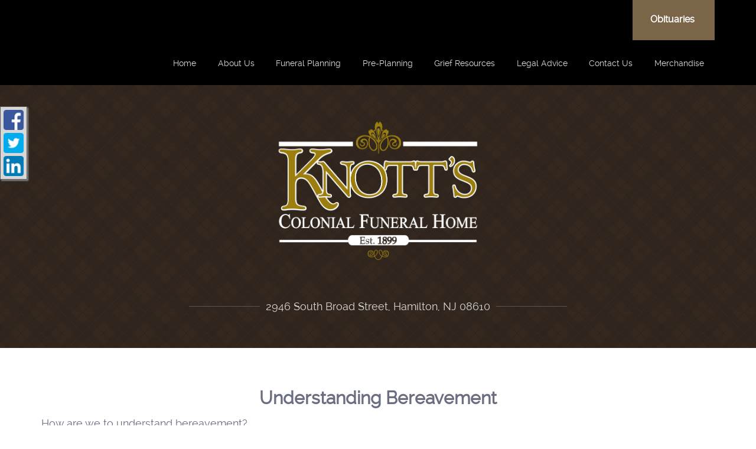

--- FILE ---
content_type: text/html;charset=UTF-8
request_url: https://knottfuneralhome.net/16/Understanding-Bereavement.html
body_size: 10179
content:
<!DOCTYPE html>
<html lang="en-US"><head><!--Google Tag Manager--><script>(function(w,d,s,l,i){w[l]=w[l]||[];w[l].push({'gtm.start':
new Date().getTime(),event:'gtm.js'});var f=d.getElementsByTagName(s)[0],
j=d.createElement(s),dl=l!='dataLayer'?'&l='+l:'';j.async=true;j.src=
'https://www.googletagmanager.com/gtm.js?id='+i+dl;f.parentNode.insertBefore(j,f);
})(window,document,'script','dataLayer','GTM-T9Q86N3');</script><!--End Google Tag Manager--><script src="https://www.googleoptimize.com/optimize.js?id=OPT-KV5J64C"></script><title>Understanding Bereavement | Knott's Colonial Funeral Home serving H...</title><meta http-equiv="Content-Type" content="text/html; charset=UTF-8" /><meta content="width=device-width, initial-scale=1, maximum-scale=1, user-scalable=no" name="viewport" /><meta content="black" name="apple-mobile-web-app-status-bar-style" /><link href="//fonts.googleapis.com/css?family=Raleway" rel="stylesheet" type="text/css" /><link href="//fonts.googleapis.com/css?family=Noto+Serif" rel="stylesheet" type="text/css" /><link href="//fonts.googleapis.com/css?family=Merriweather:400,900,700" rel="stylesheet" type="text/css" /><link href="//fonts.googleapis.com/css?family=Belgrano" rel="stylesheet" type="text/css" /><link rel="stylesheet" href="/files/basictemplate/css/standard-styles.css" /><link rel="stylesheet" type="text/css" href="/skin-files/Responsive-Rural-Traditions/css/normalize.min.css" /><link rel="stylesheet" type="text/css" href="/skin-files/Responsive-Rural-Traditions/css/layout-styles.css" /><link rel="stylesheet" type="text/css" href="/skin-files/Responsive-Rural-Traditions/css/skin.css" /><link rel="stylesheet" type="text/css" href="/skin-files/Responsive-Rural-Traditions/css/responsive.css" /><link id="theme-css-link" rel="stylesheet" href="/skin-files/Responsive-Rural-Traditions/themes/css/black-brown.css" /><link id="theme-scheme-link" rel="stylesheet" href="/blank.css" /><meta name="keywords" content="funeral,cremation,Hamilton, NJ, New Jersey, funeral homes in Hamilton,cremation in Hamilton,funeral pricing,Knott&#39;s Colonial Funeral Home" /><meta name="description" content="Please feel free to browse our pages to learn more about pre-planning a funeral and grief support, as well as the traditional funeral and cremation s" /><script type="text/javascript">var contextPathSuffix = "";

</script><script type="text/javascript" src="/files/yui/yui/yui-min.js">

</script><script type="text/javascript" src="/files/YuiConfig.js">

</script><script type="text/javascript" src="/files/scriptlibrary/js/responsive/respond.min.js">

</script><!--[if lt IE 9]><script type="text/javascript" src="/files/scriptlibrary/js/responsive/html5shiv.js"></script><![endif]--><script type="text/javascript">YUI().use("Core.SocialMediaPanelController", function(Y) { new Y.SocialMediaPanelController(''); });</script><script type="text/javascript" src="/files/admin/js/SiteAnnouncementRenderController.js">

</script><script type="text/javascript" src="/files/site/js/GoogleTagManagerClickHandler.js?v=1">

</script><link rel="canonical" href="https://knottscolonialfuneralhome.com/16/Understanding-Bereavement.html" /><script src="//cdnjs.cloudflarecom/ajax/libs/jquery/3.2.1/jquery.min.js"></script>
 <script>
     $.get("https://mywebsite.matthewsaurora.com/MobileCatalog/10040469?c=7543&p=0", function (response) {
     $("#catalog").html(response);
 });
 </script><script type="text/javascript">var editMode = false, placeholderDataCenter, SetDataCenter = function (dataCenter) {};
YUI().use("Core.PlaceholderDataCenter", function (Y) {    placeholderDataCenter = new Y.Core.PlaceholderDataCenter([{"id":118,"data":[{"pageLink":{"url":"/tribute/all-services/index.html"}}]},{"id":120,"data":[{"pageLink":{"pageId":38}}]},{"id":112,"data":[{"pageLink":{"pageId":8}}]}]);    SetDataCenter(placeholderDataCenter);});</script></head><body class="inside-page"><!--Google Tag Manager (noscript)--><noscript><iframe src="https://www.googletagmanager.com/ns.html?id=GTM-T9Q86N3" height="0" width="0" style="display:none;visibility:hidden"></iframe></noscript><!--End Google Tag Manager (noscript)--><div class="all-popups" id="popup-container"></div>


    
        
        
        <!--[if IE]><meta http-equiv="X-UA-Compatible" content="IE=edge,chrome=1"><![endif]-->
        
        

        
        
        
        

        
        
        
        
        
    
    
        <div class="responsive-rural">
            <div class="content">
                <!--[if lt IE 7]>
                        <p class="chromeframe">You are using an outdated browser. <a href="http://browsehappy.com/">Upgrade your browser today</a> or <a href="http://www.google.com/chromeframe/?redirect=true">install Google Chrome Frame</a> to better experience this site.</p>
                <![endif]-->

                <!-- Logo and Navigation -->
                <div class="outter-wrapper header-block">
                    <div class="wrapper">
                        <header class="clearfix">
                            <div id="google_translate_element"></div>
                            <div class="donate-now"><p><a href="/tribute/all-services/index.html" data-cke-saved-href="/tribute/all-services/index.html">Obituaries</a><br /></p></div>
                            <div class="clear-div"></div>
                            <nav id="nav-wrap">
                                <div id="menu-icon"></div>
                                <div>




    
        



<div class="dropdownNavigation">
    <ul>
        
            <li>
                <a data-cmspageid="14" href="/14/Home.html">
                    <span data-cmspageid="14" class="primary-inner-wrapper">Home</span>
                </a>

                

                
            </li>
        
            <li>
                <a data-cmspageid="8" href="/8/About-Us.html">
                    <span data-cmspageid="8" class="primary-inner-wrapper">About Us</span>
                </a>

                
                    <div class="subMenu">
                        <ul>
                            
                                <li>
                                    <a data-cmspageid="41" href="/41/Our-Heritage.html">
                                        <span data-cmspageid="41" class="sub-inner-wrapper">Our Heritage</span>
                                    </a>
                                </li>
                            
                                <li>
                                    <a data-cmspageid="2" href="/2/Our-Staff.html">
                                        <span data-cmspageid="2" class="sub-inner-wrapper">Our Staff</span>
                                    </a>
                                </li>
                            
                                <li>
                                    <a data-cmspageid="38" href="/38/Map---Directions.html">
                                        <span data-cmspageid="38" class="sub-inner-wrapper">Map &amp; Directions</span>
                                    </a>
                                </li>
                            
                                <li>
                                    <a data-cmspageid="40" href="/40/News---Events.html">
                                        <span data-cmspageid="40" class="sub-inner-wrapper">News &amp; Events</span>
                                    </a>
                                </li>
                            
                                <li>
                                    <a data-cmspageid="37" href="/37/Our-Facilities.html">
                                        <span data-cmspageid="37" class="sub-inner-wrapper">Our Facilities</span>
                                    </a>
                                </li>
                            
                        </ul>
                    </div>
                

                
            </li>
        
            <li>
                <a data-cmspageid="20" href="/20/Funeral-Planning.html">
                    <span data-cmspageid="20" class="primary-inner-wrapper">Funeral Planning</span>
                </a>

                
                    <div class="subMenu">
                        <ul>
                            
                                <li>
                                    <a data-cmspageid="27" href="/27/When-Death-Occurs.html">
                                        <span data-cmspageid="27" class="sub-inner-wrapper">When Death Occurs</span>
                                    </a>
                                </li>
                            
                                <li>
                                    <a data-cmspageid="28" href="/28/Burial-Services.html">
                                        <span data-cmspageid="28" class="sub-inner-wrapper">Burial Services</span>
                                    </a>
                                </li>
                            
                                <li>
                                    <a data-cmspageid="13" href="/13/Cremation-Services.html">
                                        <span data-cmspageid="13" class="sub-inner-wrapper">Cremation Services</span>
                                    </a>
                                </li>
                            
                                <li>
                                    <a data-cmspageid="10" href="/10/Eulogies-and-Obituaries.html">
                                        <span data-cmspageid="10" class="sub-inner-wrapper">Eulogies and Obituaries</span>
                                    </a>
                                </li>
                            
                                <li>
                                    <a data-cmspageid="26" href="/26/Funeral-Etiquette.html">
                                        <span data-cmspageid="26" class="sub-inner-wrapper">Funeral Etiquette</span>
                                    </a>
                                </li>
                            
                                <li>
                                    <a data-cmspageid="5" href="/5/FAQ.html">
                                        <span data-cmspageid="5" class="sub-inner-wrapper">FAQ</span>
                                    </a>
                                </li>
                            
                        </ul>
                    </div>
                

                
            </li>
        
            <li>
                <a data-cmspageid="30" href="/30/Pre-Planning.html">
                    <span data-cmspageid="30" class="primary-inner-wrapper">Pre-Planning</span>
                </a>

                
                    <div class="subMenu">
                        <ul>
                            
                                <li>
                                    <a data-cmspageid="44" href="/Forms/Pre_Arrangement_Form/edbc230c30/start.html#form-start">
                                        <span data-cmspageid="44" class="sub-inner-wrapper">Pre-Arrange Online</span>
                                    </a>
                                </li>
                            
                        </ul>
                    </div>
                

                
            </li>
        
            <li class="selected">
                <a data-cmspageid="31" href="/31/Grief-Resources.html">
                    <span data-cmspageid="31" class="primary-inner-wrapper">Grief Resources</span>
                </a>

                
                    <div class="subMenu">
                        <ul>
                            
                                <li>
                                    <a data-cmspageid="7" href="/7/10-Facts-about-Grief-and-Grieving.html">
                                        <span data-cmspageid="7" class="sub-inner-wrapper">10 Facts about Grief and Grieving</span>
                                    </a>
                                </li>
                            
                                <li>
                                    <a data-cmspageid="16" href="/16/Understanding-Bereavement.html">
                                        <span data-cmspageid="16" class="sub-inner-wrapper">Understanding Bereavement</span>
                                    </a>
                                </li>
                            
                                <li>
                                    <a data-cmspageid="36" href="/36/The-Loss-of-a-Spouse.html">
                                        <span data-cmspageid="36" class="sub-inner-wrapper">The Loss of a Spouse</span>
                                    </a>
                                </li>
                            
                                <li>
                                    <a data-cmspageid="4" href="/4/The-Loss-of-a-Pet.html">
                                        <span data-cmspageid="4" class="sub-inner-wrapper">The Loss of a Pet</span>
                                    </a>
                                </li>
                            
                                <li>
                                    <a data-cmspageid="29" href="/29/Loss-from-a-Child-s-Perspective.html">
                                        <span data-cmspageid="29" class="sub-inner-wrapper">Loss from a Child’s Perspective</span>
                                    </a>
                                </li>
                            
                                <li>
                                    <a data-cmspageid="18" href="/18/Helping-Children-Cope-with-Grief.html">
                                        <span data-cmspageid="18" class="sub-inner-wrapper">Helping Children Cope with Grief</span>
                                    </a>
                                </li>
                            
                                <li>
                                    <a data-cmspageid="21" href="/21/How-to-Help-Someone-who-is-Grieving.html">
                                        <span data-cmspageid="21" class="sub-inner-wrapper">How to Help Someone who is Grieving</span>
                                    </a>
                                </li>
                            
                                <li>
                                    <a data-cmspageid="33" href="/33/Dealing-With-Special-Days-and-Holidays.html">
                                        <span data-cmspageid="33" class="sub-inner-wrapper">Dealing With Special Days and Holidays</span>
                                    </a>
                                </li>
                            
                                <li>
                                    <a data-cmspageid="34" href="/34/Grief-After-Suicide.html">
                                        <span data-cmspageid="34" class="sub-inner-wrapper">Grief After Suicide</span>
                                    </a>
                                </li>
                            
                                <li>
                                    <a data-cmspageid="9" href="/9/Grief-in-the-Workplace.html">
                                        <span data-cmspageid="9" class="sub-inner-wrapper">Grief in the Workplace</span>
                                    </a>
                                </li>
                            
                        </ul>
                    </div>
                

                
            </li>
        
            <li>
                <a data-cmspageid="39" href="/39/Legal-Advice.html">
                    <span data-cmspageid="39" class="primary-inner-wrapper">Legal Advice</span>
                </a>

                
                    <div class="subMenu">
                        <ul>
                            
                                <li>
                                    <a data-cmspageid="11" href="/11/Bank-Accounts.html">
                                        <span data-cmspageid="11" class="sub-inner-wrapper">Bank Accounts</span>
                                    </a>
                                </li>
                            
                                <li>
                                    <a data-cmspageid="23" href="/23/Death-Certificates.html">
                                        <span data-cmspageid="23" class="sub-inner-wrapper">Death Certificates</span>
                                    </a>
                                </li>
                            
                                <li>
                                    <a data-cmspageid="32" href="/32/Executors.html">
                                        <span data-cmspageid="32" class="sub-inner-wrapper">Executors</span>
                                    </a>
                                </li>
                            
                                <li>
                                    <a data-cmspageid="24" href="/24/Probate.html">
                                        <span data-cmspageid="24" class="sub-inner-wrapper">Probate</span>
                                    </a>
                                </li>
                            
                                <li>
                                    <a data-cmspageid="17" href="/17/Wills.html">
                                        <span data-cmspageid="17" class="sub-inner-wrapper">Wills</span>
                                    </a>
                                </li>
                            
                        </ul>
                    </div>
                

                
            </li>
        
            <li>
                <a data-cmspageid="15" href="/15/Contact-Us.html">
                    <span data-cmspageid="15" class="primary-inner-wrapper">Contact Us</span>
                </a>

                

                
            </li>
        
            <li>
                <a data-cmspageid="46" href="/46/Merchandise.html">
                    <span data-cmspageid="46" class="primary-inner-wrapper">Merchandise</span>
                </a>

                

                
            </li>
        
    </ul>
</div>


    

    

</div>
                            </nav>
                            <div class="clear-div"></div>
                        </header>
                    </div>
                </div>

                <!-- Main Content, Offers and Services -->
                <div class="outter-wrapper banner-block">
                    <div class="wrapper">
                        <div id="main-logo">
                            <div class="logo"><p><a href="/14/Home.html" data-cke-saved-title="Home" data-cke-saved-href="/14/Home.html" data-cke-saved-cmspageid="14" data-cmspageid="14"><img data-cke-saved-src="/admin/site/31/Ultra/Knotts_white.png?mediaFile=true&amp;rand=4156.514695748918" style="display: block; border: 0px none; margin: 5px auto; max-width: 100%; max-height: 100%; height: 238px; width: 370px;" class="media-element" src="/175/Ultra/Knotts_white.png?mediaFile=true&amp;rand=4156.514695748918" data-image-replaced="true" data-cms-media-file-id="31" /></a><br /></p></div>
                            <div class="author-section">
                                <div class="line-left"></div>
                                <div class="author-txt"><p>2946 South Broad Street, Hamilton, NJ 08610<br /></p></div>
                                <div class="line-left"></div>
                            </div>
                        </div>
                    </div>
                </div>

                <!-- Main Content, Offers and Services -->
                <div class="main-wrap">
                    <div class="outter-wrapper main-content-block">
                        <div class="wrapper main-area clearfix">
                            <!-- Main Content -->
                            <div class="full">
                                <div class="title"></div>
                                <div class="main-content"><div class="content-row columns-1 single-text"><div class="left-content content-placeholder"><h2 style="text-align: center;"><strong>Understanding Bereavement</strong><br /></h2><p>How are we to understand bereavement?</p><p>Over the years, there have been numerous attempts to explain it. Perhaps the most influential and well-known theory has been that of Dr. Elisabeth Kübler-Ross, who in her 1969 book “On Death and Dying” focused on an emotional transition through five stages, beginning with <strong>denial </strong>and progressing through <strong>anger, bargaining</strong> and <strong>depression</strong> before arriving at <strong>acceptance.</strong> The “stage theory,” as it came to be known, quickly created a paradigm for how people die in our western culture, and eventually a prototype of how we should grieve.<br /></p><p>The trouble is that stage theories of grief that make loss sound so controllable turns out largely to be fiction. Though Kübler-Ross captured the range of emotions that mourners experience, more recent research suggests that grief and mourning rarely if ever follow such a checklist; the process of grief is often complicated, untidy and unpredictable, more of a process than a progression, and one that sometimes never fully ends.<br /></p><p>Even Dr. Kübler-Ross herself, towards the end of her life, recognized how far astray our understanding of grief had gone. In her book “On Grief and Grieving” (1995) she insisted that the stages were “never meant to help tuck messy emotions into neat packages.” If her injunction went unheeded, perhaps it is because that very messiness of grief is what makes us all so uncomfortable.</p><p>The implied suggestion of many traditional grief models seems to be that the person suffering a loss simply has to go through the inevitable process, wait it out, “see it through,” on the assumption that “time heals all wounds,” and that eventually “in time,” they will “get over it.” This would seem to suggest that in the emotional aftermath of a loss, bereaved individuals are essentially passive, having to simply submit to suffering through a series of stages or a certain structured grief system over a defined period of time and incidentally over which they have little or no control and in which there is not much choice.&nbsp;</p><p>But this is not what people actually experience after bereavement. We cannot understand the grief process ONLY by some “timeline” system or “set formula” whereby a person goes passively through certain emotions, stages, phases or reactions in order to somehow eventually arrive at this destination we erroneously call acceptance.<br /></p><p>So, consider this foundational fact:&nbsp;</p><p style="text-align: center;"><strong>We cannot understand bereavement and every individual response to it unless we appreciate how each bereaved person’s world has been forever changed by the loss.</strong><br /></p><p>I am suggesting a different paradigm, another way of thinking about our topic. The main focus should not primarily be (as it so often is) on a person’s emotional reactions, or on their behaviours or manifestations of grief, and more specifically how we can “control” these in order to get things “back to normal.” Those who focus on these considerations are trying to “fix” a situation that simply cannot be fixed; trying to get “back to normal” something that has changed forever.</p><p>Losing someone we love is often likened to an amputation. But even this analogy tends to be too clinical. The word bereavement comes from the root word “reave” that literally means being torn apart. Losing a loved one has been described as being like a branch that is torn off a limb, not in some nice sanitized surgical way, but literally being ripped away. The emotional and behavioural reactions of the grieving person should be seen as symptoms of this unwelcome change.</p><p>I am suggesting that we serve people better if we focus on the significance of this bereavement to the individual rather than on the substance of their specific reaction to the bereavement.Rather than concentrating on the reactions of grieving people and then quantifying their responses, we need to ask the “why” of these reactions. We must understand the meaning of the loss to this individual, which I suggest is being “expressed” through their specific emotions and uniquely individual behaviours.</p><p>In other words, the emotions and reactions of grief should be seen symptomatically as behaviours in response to and in protest of the need to search for meaning in what has become a new and unwelcome world. This is the crucial point in understanding bereavement, one which many people do not recognize, understand or perceive. The task is to help the bereaved and grieving person locate themselves in a world that they know nothing about, and that they, and indeed WE, cannot fully understand.</p><p>Put simply, instead of trying to get people back to normal by seeking to resolve and rectify their emotions and behaviours, we should rather regard these reactions as a symptom of the much deeper issue, namely, “My world has changed … and I don’t like it.” Grief is a protest against something I didn’t want, don’t like, but can’t change. And the challenge for the helper is in enabling them to come to terms with this new albeit unwelcome reality by beginning to form appropriate new patterns of emotion and behaviour.</p><p>We would probably all agree that, in one way, bereavement is a “choiceless event.” Few if any would choose to lose those they love, or suffer through the other life losses that inevitably affect us. Even when the death is “by choice” such as a suicide, the incident is usually “choiceless” for survivors who wish they could have “done something” to change the outcome and feel guilt and regret because that option was not made available to them. Thus, bereavement is an unwelcome intruder in our lives, one which refuses to retreat despite our impassioned protests.</p><p>But, from another perspective, while the loss may be a reality we are powerless to avert, the experience of grieving itself involves hundreds of concrete choices that the bereaved person is invited or forced to make, or indeed avoid. It is in another way a call for us to change. To go with it, or to resist the process. We have a choice of whether to attend to the distress occasioned by the loss or to avoid the pain by “keeping busy” or “trying not to think about it,” which is an impossible task, by the way. We have a choice as to whether to feel and explore the grief of our loved one’s absence or to suppress our private pain and focus instead on simply trying to adjust to a changed external reality. Loss may be inevitable, but what we DO about it is optional. We may not have a choice in what has happened, but we do have a choice in what we do about it.</p><p style="text-align: center;"><strong>Foundational Fact<br /></strong></p><p style="text-align: center;"><strong>Grieving is something we do, not something that is done to us.</strong></p><p>We need to gain a better understanding of not only “what” people experience after a loss, but also “why” grief affects people so uniquely and individually. We have come to realize that people do not passively and inevitably go through a series of stages or tasks. Rather the grief process involves many choices, with numerous possible options to approach or avoid the situation at hand.</p><p>In other words, any good paradigm of grief will not simply propose some futile attempt to re-establish pre-loss patterns of emotion or behaviour, expressed in comments like “getting back to normal.” Life has changed and will never be the same again! But that does not mean it cannot be good. The challenge is how we can support the person in integrating these changes into their life as it now is.<br /></p><p>Perhaps we can illustrate it this way. We all write a script for our lives. I remember writing the screenplay for my life when I was a teenager. As the main character in the production, my draft scenario included going to school and university, having a career, meeting and marrying the most beautiful woman in the world. As the plot progressed, we would work hard, have children, do things as a family and when the kids were grown we would travel, then retire, and ride off into the sunset together. Think about YOUR script … most of us have one.</p><p>Every human being constructs a unique world of meaning. We all make assumptions about “how life is going to be” in the course of daily living. We are sustained by the network of explanations, expectations and enactments that shape our lives with ourselves and others. These assumptions provide us with a basic sense of order regarding our past, awareness regarding our current relationships and predictability regarding our future.</p><p>And most of us, at the end of the script, whatever the final details, add the words … <strong><em>“and they lived happily ever after.”</em></strong> Because that is what most of us would like to think is going to happen. While the particulars may change from time to time, we all want to think that life will be orderly, predictable, and go “according to the script.”<br /></p><p>But sometimes life does not go according to the script. Not everything works out the way we planned. And then we find ourselves struggling to come to terms with “the grief of unmet expectations.” Any loss can be interpreted as disrupting the continuity of this assumed narrative. When this occurs, we have one of two choices: <strong>either</strong> we revise the plot by rewriting the script and assimilating the loss into pre-existing frameworks of meaning, ultimately reasserting <strong>or</strong> justifying the viability of our pre-existing belief system; or we accommodate our life narrative to correspond more closely to what we perceive as a changed reality in the violation of our assumptive world.&nbsp;<br /></p><p>It is vitally important to realize that “who we are” is determined not just by genetic makeup, but also by our experiences and how we allow them to affect us. In this statement we find an important key for life and living. We do not have a choice in how we are born and our genetic or cultural influence. We may have a choice over some difficult events and negative experiences that affect us. <strong>Stuff</strong> <strong>happens!</strong> But while we may not have a choice over certain circumstances, we do have a choice about how we are going to allow them to affect us. The key is in enabling people to make good choices about what they are going to “do” about what has happened.<br /></p><p>So, we need to place the loss in a context of meaning. We can do this in one of two ways. First we can reaffirm what we <strong>formerly believed</strong> about life; or secondly, we can establish a <strong>new belief system</strong> about the meaning of life. In other words, does this experience make sense according to what I believed about life before or do I have to adapt my way of interpreting how life can be meaningful. The challenge is to find ways to <strong>integrate</strong> the experience into life as it now is, and to adopt new assumptions about our world which has been shaken and even violated by the loss.<br /></p><p>The implication of this idea for caregivers, families and those seeking to support grieving people is that we need to recognize the unique and personal meanings of loss which will take us beyond clichéd expressions of support or preconceived ideas of what a particular loss “feels like” to any given griever. The particularity of any loss should prompt us to listen intently for clues as to the unique significance of the bereavement experience for each individual.&nbsp;<br /></p><p>Thus I contend that helping people through the grief of bereavement is not simply a matter of understanding the emotions that they may be expressing. Rather it involves supporting them through a reinterpretation of “how life can be meaningful even in the light of loss,” and empowering them to define life as it now is and to find ways to make the most of what they have left.<br /></p></div>
<div class="clear-div"></div>
</div>
</div>
                            </div>
                            <!-- Offers -->
                            <!-- Services List -->
                        </div>
                    </div>
                </div>

                <!-- Call to Actions -->
                <div class="outter-wrapper blog-item call-to-actions-block">
                    <div class="wrapper gallery-section clearfix ">
                        <!-- Call To Action 1 -->
                        <div class="third">
                            <div class="cta-image"><a href="/tribute/all-services/index.html" class="placeholder-page-link"><img class="media-element" src="/172/Ultra/Obits.jpg" /></a></div>
                        </div>
                        <!-- Call To Action 1 -->
                        <div class="third">
                            <div class="cta-image"><a href="/38/Map---Directions.html" data-cmspageid="38" class="placeholder-page-link"><img class="media-element" src="/173/Ultra/Maps-Directions.jpg" /></a></div>
                        </div>
                        <!-- Call To Action 1 -->
                        <div class="third last">
                            <div class="cta-image"><a href="/8/About-Us.html" data-cmspageid="8" class="placeholder-page-link"><img class="media-element" src="/171/Ultra/About.jpg" /></a></div>
                        </div>
                        <div class="gallery-text"></div>
                    </div>
                </div>



                <!-- Page Footer -->
                <div class="outter-wrapper widget-footer-block">
                    <div class="wrapper clearfix">
                        <div class="fourth widget">
                            <h3 class="title">Our Location<br /></h3>
                            <div><p>2946 S. Broad Street<br />Hamilton, NJ 08610<br /></p></div>
                        </div>
                        <div class="fourth widget">
                            <h3 class="title">Contact Us<br /></h3>
                            <div><p>Phone: 609-888-4723<br />Fax: 609-888-0775<br />Email: <a href="mailto:knottfuneralhome@verizon.net" data-cke-saved-href="mailto:knottfuneralhome@verizon.net">knottfuneralhome@verizon.net</a><br /></p></div>
                        </div>
                        <div class="fourth widget">
                            <h3 class="title">Quick Links<br /></h3>
                            <div><ul><li><strong><a href="/tribute/all-services/index.html" data-cke-saved-href="/tribute/all-services/index.html">Obituaries and Tributes</a></strong><br /></li><li><strong><a href="/30/Pre_Planning.html" data-cke-saved-title="Pre-Planning" data-cke-saved-href="/30/Pre_Planning.html" data-cke-saved-cmspageid="30" data-cmspageid="30">Pre-Planning</a></strong></li><li><a href="/31/Grief_resources.html" data-cke-saved-title="Grief resources" data-cke-saved-href="/31/Grief_resources.html" data-cke-saved-cmspageid="31" data-cmspageid="31"><strong>Grief Support</strong></a></li></ul></div>
                        </div>
                        <div class="fourth widget last">
                            <h3 class="title">Find Us<br /></h3>
                            <div><p><a href="https://www.facebook.com/pages/Knotts-Colonial-Funeral-Home/439324689505951" target="_blank" data-cke-saved-href="https://www.facebook.com/pages/Knotts-Colonial-Funeral-Home/439324689505951"><img style="float: left; display: block; border: 0px none; margin: 5px; max-width: 100%; max-height: 100%;" class="media-element" data-cke-saved-src="/admin/site/24/Ultra/Facebook.png?mediaFile=true&amp;rand=8325.82372760555" src="/174/Ultra/Facebook.png?mediaFile=true&amp;rand=8325.82372760555" data-image-replaced="true" data-cms-media-file-id="24" /></a><br /></p></div>
                        </div>
                    </div>
                </div>


                <!-- Page Footer -->
                <footer class="outter-wrapper page-footer-block">
                    <div class="wrapper clearfix">
                        <div class="copyright"><p>Copyright © 2015. All Rights Reserved.<br /></p></div>
                        <div class="social-section clearfix">
                            <div></div>
                            <div></div>
                            <div></div>
                        </div>
                    </div>

                    <div class="copyright left">
                        <a href="/admin/login.html">Admin Login</a><span class="powered-by-wrapper">&nbsp;|&nbsp;<a href="http://www.funeraltech.com">Website powered by FuneralTech</a> &amp; <a class="tribute-archive-backlink" href="https://www.tributearchive.com/">TA</a><span id="corporate-terms-wrapper"> | <a target="_blank" href="//tributetech.com/privacy-policy/">Privacy Policy</a> | <a target="_blank" href="//tributetech.com/terms-of-use/">Terms of Use</a></span></span>
                    </div>
                </footer>
            </div>
        </div>
        <script type="text/javascript">
            YUI().use("node", "event", function(Y) {
                Y.on('domready', function() {
                    var icon = Y.one("#menu-icon");
                    icon.on("click", function() {
                        var el = Y.one("#nav-wrap .dropdownNavigation > ul");
                        if (el.getStyle("display") === "none") {
                            el.setStyle("display", "block");
                            icon.addClass("active");
                        }
                        else {
                            el.setStyle("display", "");
                            icon.removeClass("active");
                        }
                    });
                });
            });

        </script>
    
<script>
window.addEventListener('DOMContentLoaded', function() {
  if (typeof dataLayer === 'undefined') { console.info('GTM debug mode'); dataLayer = []; }
  dataLayer.push({"abTestInfo":{"templateVersion":"Responsive-Rural-Traditions-pack-1::!scheme::theme-black-brown","serverId":"Server 02 - Instance 06::knottscolonial","testName":"None","storeTemplateVersion":"Null"}});
  dataLayer.push({"siteInfo":{"pageType":"Understanding Bereavement","siteId":"53804eec5fcd245fa247a52f75b2507333d4d8a995e392f8270a04ac7084f399","websiteType":"Funeral Home","brandName":"FuneralTech","version":"Responsive","codeBase":"Legacy"}});
});
</script></body></html>

--- FILE ---
content_type: text/css;charset=UTF-8
request_url: https://knottfuneralhome.net/skin-files/Responsive-Rural-Traditions/css/layout-styles.css
body_size: 1148
content:
.responsive-rural .content .outter-wrapper { 
    margin: 0 auto; 
	/*
    -webkit-box-shadow:  0px 0px 6px 0px rgba(0, 0, 0, .1); 
    box-shadow:  0px 0px 6px 0px rgba(0, 0, 0, .1);
	*/
    padding: 0em;
}
.responsive-rural .content .wrapper { 
    margin: 0 auto; 
    padding: 1.5em 0; 
    -webkit-box-sizing: border-box; 
    -moz-box-sizing: border-box; 
    box-sizing: border-box; 
}

.responsive-rural .content .header-block .wrapper,
.responsive-rural .content .banner-block .wrapper,
.responsive-rural .content .page-footer-block .wrapper{
    padding-top: 0em;
    padding-bottom: 0em;
}   

.responsive-rural .content .left-aside { /* TODO - inner page nav **/
    clear: right;
}

/* Featured Block*/
.responsive-rural .content .feature{
    box-shadow: none;
    position: relative;
    z-index: 8;
    top: -30px;
    margin: auto;
    margin-bottom: -50px;
}
.responsive-rural .content .feature .wrapper{
    padding-bottom: 0;
    padding-top: 0;
}
.responsive-rural .content .feature:after{
    -webkit-box-shadow:  2px 0px 3px -2px rgba(0, 0, 0, .2);
    box-shadow:  2px 0px 3px -2px rgba(0, 0, 0, .2);
    position: absolute;
    right: 0px;
    height: 100%;
    display: block;
    content: "";
    width: 5px;
    top: 0;
}
.responsive-rural .content .feature:before{
    -webkit-box-shadow:  -2px 0px 3px -2px rgba(0, 0, 0, .2);
    box-shadow:  -2px 0px 3px -2px rgba(0, 0, 0, .2);
    position: absolute;
    left: 0px;
    height: 100%;
    display: block;
    content: "";
    width: 5px;
    top: 0;
}

.responsive-rural .content .feature img{
    margin: 0;
    width: 100%;
}



/** Containers **/
.responsive-rural .content .call-to-actions-block .cta-image,
.responsive-rural .content .offers .offer-image,
.responsive-rural .content .main-content img {
    margin:0 0 1em;
}
.responsive-rural .content .call-to-actions-block img,
.responsive-rural .content .offers img,
.responsive-rural .content .main-content img {
    max-width: 100%;
    border: none;
    -webkit-box-sizing: border-box;
    -moz-box-sizing: border-box;
    box-sizing: border-box;
}



/** Full Row single column **/
.responsive-rural .content .main-content .columns-1 .left-content {
    width: 100%;
    float: none;
}
/** Two Column Split **/
.responsive-rural .content .main-content .columns-2 .left-content,
.responsive-rural .content .main-content .columns-2 .right-content  {
    width: 45%;
    margin-right: 4%;
    float: left;
}
.responsive-rural .content .main-content .columns-2 .right-content {
    margin-right: 0!important; 
    padding-right: 0!important;
}
/** Two Column 60/40 **/
.responsive-rural .content .main-content .columns-2 .large-content {
    width: 65%;
    margin-right: 5%;
    float: left;
}
.responsive-rural .content .main-content .columns-2 .small-content  {
    width: 30%;
    margin-right: 0!important; 
    padding-right: 0!important;
    float: left;
}
.responsive-rural .content .main-content .columns-3 .left-content,
.responsive-rural .content .main-content .columns-3 .middle-content,
.responsive-rural .content .main-content .columns-3 .right-content  {
    width: 30%;
    margin-right: 5%;
    float: left;
} 
.responsive-rural .content .main-content .columns-3 .right-content {
    margin-right: 0!important; 
    padding-right: 0!important;
}

/** When editing, need to make boxes slightly smaller **/
/** Two Column Split **/
.edit-pane .responsive-rural .content .main-content .columns-2 .left-content,
.edit-pane .responsive-rural .content .main-content .columns-2 .right-content  {
    margin-right: 3%;
}
/** Two Column 60/40 **/
.edit-pane .responsive-rural .content .main-content .columns-2 .large-content {
    margin-right: 4%;
}
.edit-pane .responsive-rural .content .main-content .columns-3 .left-content,
.edit-pane .responsive-rural .content .main-content .columns-3 .middle-content,
.edit-pane .responsive-rural .content .main-content .columns-3 .right-content  {
    margin-right: 4%;
} 

/** Website Editor **/
/** CMS Structure **/
.edit-pane .responsive-rural .content .main-content .content-placeholder {
    min-height:300px
}
.edit-pane .responsive-rural .content .editable-content {
    border: 2px dashed #CCC !important;
}
.edit-pane .responsive-rural .content .editable-content.author-txt {
    min-width:150px;
}
.edit-pane .responsive-rural .content .editable-content.donate-now {
	min-width:150px;
}
.edit-pane .responsive-rural .content .editable-content.logo {
	min-height:40px;
}
.edit-pane .responsive-rural .content .editable-content.fullwidthbanner-container {
	min-height:300px;
}
.edit-pane .responsive-rural .content .editable-content.cta-image {
    min-height:150px;
}
.edit-pane .responsive-rural .content .editable-content.copyright {
    min-width:150px;
}
.edit-pane .responsive-rural .content .social-section .editable-content {
    min-width:80px;
    min-height:40px;
}
.edit-pane.inside-page .responsive-rural .content .main-content {
    min-height:10px;
}


/** Structure **/
.responsive-rural .content .full{
    width: 100%;
    float: none;
} 
.responsive-rural .content .half{
    width: 45%;
    margin-right: 4%;
    float: left;
}
.responsive-rural .content .third{
    width: 32%;
    margin-right: 2%;
    float: left;
}
.responsive-rural .content .fourth{
    width: 23.5%;
    margin-right: 2%;
    float: left;
}
.responsive-rural .content .fifth{
    width: 18%;
    margin-right: 2.5%;
    float: left;
}
.responsive-rural .content .two-thirds{
    width: 66%;
    margin-right: 2%;
    float: left;
}
.responsive-rural .content .three-fourths{
    width: 74.5%;
    margin-right: 2%;
    float: left;
}
.responsive-rural .content .two-fifths {
    width: 36%;
    margin-right: 3%;
    float: left;
}
.responsive-rural .content .three-fifths {
    width: 61%;
    margin-right: 2%;
    float: left;
}
.responsive-rural .content .four-fifths{
    width: 78%;
    margin-right: 4%;
    float: left;
}

.responsive-rural .content .left{
    float: left;
}
.responsive-rural .content .right{
    float: right;
}
.responsive-rural .content .clear-div:before,
.responsive-rural .content .clear-div:after,
.responsive-rural .content .clearfix:before, 
.responsive-rural .content .clearfix:after { 
    content: " "; 
    display: table; 
}
.responsive-rural .content .clear-div:after,
.responsive-rural .content .clearfix:after { 
    clear: both; 
}
.responsive-rural .content .clear-div,
.responsive-rural .content .clearfix { 
    *zoom: 1; 
}
.responsive-rural .content .last{ margin-right: 0!important; padding-right: 0!important;  }
.responsive-rural .content .first{ margin-left: 0!important; padding-left: 0!important;}
.responsive-rural .content .centered{ text-align: center!important; }
/*  new-styles  */
.responsive-rural .content .donate-now{
	float:right;
}
.responsive-rural .content .donate-now p{
	margin:0;
}
.responsive-rural .content .donate-now a{
	background:#7A6548;
	color: #FFFFFF;
	display: inline-block;
	font-size: 16px;
	font-weight: bold;
	line-height: 24px;
	padding:21px 34px 23px 30px;
	text-decoration:none;
}
.responsive-rural .content .donate-now a:hover {
color: #ffffff;
background-color: #e9e0bd;
}
.responsive-rural .content .copyright{
	float:left;
}
.responsive-rural .content .social-section{
	float:right;
}
.responsive-rural .content .social-section img{
	width:auto;
}
.responsive-rural .content .social-section a{
	display:inline-block;
	margin:0 2px;
}

--- FILE ---
content_type: text/css;charset=UTF-8
request_url: https://knottfuneralhome.net/skin-files/Responsive-Rural-Traditions/css/responsive.css
body_size: 1661
content:
/* Responsive Full Width Version - max width 1140*/
body{ padding: 0em; }
.responsive-rural .content .outter-wrapper { max-width: 100%; width: 100%;}
.responsive-rural .content .outter-wrapper .wrapper { max-width: 1140px; width: auto;} 


/* Navigation Colours */
@media only screen and (max-width: 1024px) { 
    .responsive-rural .content .header-block #nav-wrap .dropdownNavigation > ul, 
    .responsive-rural .content .header-block #nav-wrap .dropdownNavigation > ul .subMenu > ul, 
    .responsive-rural .content .header-block #nav-wrap #menu-icon.active {
        background-color: #7a6548;
    }
    .responsive-rural .content .widget-footer-block .widget{
        border-color: #665f4f;
    }
}
/** Responsive at 1024px **/
@media only screen and (max-width: 1100px) {
    .responsive-rural .content .header-block #main-logo{
        background-size:996px auto;
    }
    .responsive-rural .content .header-block #main-logo .logo img{
        width: 339px;
        margin-left: -183px;
    }
}

/** Responsive at 768px **/
@media only screen and (max-width: 1024px) {
    .share-this-vertical {
        display:none;
    }
    body{
        padding: 0;	
    }
    .responsive-rural .content .wrapper{
        padding-left:15px;
        padding-right:15px;
        -webkit-box-sizing: border-box;
        -moz-box-sizing: border-box;
        box-sizing: border-box;
    }
    .responsive-rural .content .header-block header{
        position:relative;
        padding: 10px 0 0;
    }
    .responsive-rural .content .donate-now{
        position:absolute;
        right:10px;
        top:10px;
        z-index:99;
    }
    .responsive-rural .content .donate-now a{
        padding:15px 34px 15px 30px;
    }
    .responsive-rural .content .header-block #nav-wrap {
        position: relative;
        float:none;
        padding-bottom:5px;
    }
    .responsive-rural .content .header-block #nav-wrap .dropdownNavigation > ul { 
        display: none;
    }
    .responsive-rural .content .header-block #nav-wrap .dropdownNavigation > ul .subMenu > ul > li > a{
        border:none;
    }
    .responsive-rural .content .header-block #nav-wrap .dropdownNavigation > ul  li.nav-parent{
        padding-bottom: 0;
    }
    .responsive-rural .content .header-block #nav-wrap #menu-icon {
        display: inline-block;
        cursor: pointer;
        padding: 10px;
        -webkit-border-radius: 3px;
        -moz-border-radius: 3px;
        border-radius: 3px;
        width: 45px;
        height: 30px;
        background-color:#34281F;
        margin-top:6px;
    }
    .responsive-rural .content .header-block #nav-wrap #menu-icon.active{
        -webkit-border-radius: 3px 3px 0px 0px;
        border-radius: 3px 3px 0px 0px;
    }
    .responsive-rural .content .header-block #nav-wrap .dropdownNavigation > ul  {
        margin-top: 0;
        clear: both;
        position: absolute;
        top: 100%;
        min-width: 160px;
        z-index: 10000;
        padding: 5px;
        display: none; 
        right: 0px;
        -webkit-border-radius: 3px 0px 3px 3px;
        border-radius: 3px 0px 3px 3px;
    }
    .responsive-rural .content .header-block #nav-wrap .dropdownNavigation > ul  li {
        clear: both;
        float: none;
        border-bottom:1px solid #181A2A;
    }
    .responsive-rural .content .header-block #nav-wrap .dropdownNavigation > ul  > li > a, nav .dropdownNavigation > ul  .subMenu > ul a {
        background: none;
        display: inline;
        padding: 10px 15px;
        border: none;
        display:block;
    }
    .responsive-rural .content .header-block #nav-wrap .dropdownNavigation > ul  .subMenu > ul {
        width: auto;
        position: static;
        display: block;
        border: none;
        border-top:1px solid #181a2a;
        background: inherit;
        -webkit-box-shadow:  none;
        box-shadow:  none;
    }
    .responsive-rural .content .header-block #nav-wrap .dropdownNavigation > ul  li{
        padding:0 !important;
    }
    .responsive-rural .content .header-block #nav-wrap .dropdownNavigation > ul  .subMenu > ul{
        padding: 0!important;
    }
    .responsive-rural .content .header-block #nav-wrap .dropdownNavigation > ul  li > .subMenu > ul li{
        padding-left: 0;
    }
    .responsive-rural .content .header-block #nav-wrap .dropdownNavigation > ul  li > ul li:last-child{
        padding-bottom: 0!important;
    }
    .responsive-rural .content .header-block #nav-wrap .dropdownNavigation > ul{
        background:#0f101a;
    }
    .responsive-rural .content .header-block #nav-wrap .dropdownNavigation > ul{
        margin:0 -15px;
        padding:5px 0;
    }

    /** Structure **/
    .responsive-rural .content .half, 
    .responsive-rural .content .third,    
    .responsive-rural .content .fourth, 
    .responsive-rural .content .two-thirds, 
    .responsive-rural .content .three-fourths, 
    .responsive-rural .content .fifth, 
    .responsive-rural .content .two-fifths,
    .responsive-rural .content .three-fifths, 
    .responsive-rural .content .four-fifths,
    .responsive-rural .content .main-content .columns-1 .left-content,
    .responsive-rural .content .main-content .columns-2 .left-content,
    .responsive-rural .content .main-content .columns-2 .right-content, 
    .responsive-rural .content .main-content .columns-2 .large-content,
    .responsive-rural .content .main-content .columns-2 .small-content,
    .responsive-rural .content .main-content .columns-3 .left-content,
    .responsive-rural .content .main-content .columns-3 .middle-content,
    .responsive-rural .content .main-content .columns-3 .right-content {
        width: 100%;
        margin-right: 0%;
        float: none;
        margin-bottom: 30px;
    }
    .responsive-rural .content .widget-footer-block .widget .widget.last{
        border: none;
        margin-bottom: 0;
        padding-bottom: 0;
    }
    .responsive-rural .content .header-block #main-logo{
        background:none;
        margin:0 auto;
        left:0;
    }
    .responsive-rural .content .header-block #main-logo .logo img{
        position:static;
        margin:0 auto;
        width:300px;
    }
    .responsive-rural .content .header-block #nav-wrap .dropdownNavigation > ul{
        left:0;
    }
    .responsive-rural .arrangement-thumbs{
        background:none;
        padding-bottom:0;
    }
}


/** Responsive at 480px **/
@media only screen and (max-width: 767px) {
    .responsive-rural .content .services .arrangement .tribute-list .tribute-button-panel a {
        padding: 10px 2%;
        width: 93%;
        text-align: center;
        font-size: 14px;
        padding: .4em 2%;
    }

    input[type=text],  input[type=email], input[type=password], textarea, a.btn, input[type=button], input[type=submit]{
        padding: 10px 2%;
        width: auto;
    }
    a.btn, input[type=button]{
        text-align: center;
    }
    a.small-btn{
        font-size: 14px;
        padding: .4em 2%;
    }
    a.xsmall-btn{
        font-size: 12px;
        padding: .2em 2%;
    }
    .responsive-rural .content .header-block #nav-wrap #menu-icon{
        padding:8px 14px;
        width: 45px;
    }
    .responsive-rural .content .header-block header{
        text-align: center;
    }
    .responsive-rural .content .header-block #main-logo{
        position:static;
        height:auto;
        margin:0;
    }
    .responsive-rural .content .header-block #main-logo .logo{
        float: none;
        padding:20px 0 15px;
        width: 80%;
        margin:0 auto;
        min-height:0px;
    }	
    .responsive-rural .content .header-block #nav-wrap {
        float: none;
        text-align:left;
    }
    .responsive-rural .content .header-block #main-logo #main-logo {
        position:relative;
        margin:auto;
        z-index:20;
    }
    .responsive-rural .content .copyright{
        float:none;
        text-align:center;
        margin:0 0 5px;
    }
    .responsive-rural .content .social-section{
        float:none;
        text-align:center;
    }
    .responsive-rural #video-section img{
        max-width:280px;
    }
    .responsive-rural .content .social-section > div{
        float:none;
        display:inline-block;
        margin:0 5px;
    }
    .responsive-rural .content .blog-item{
        margin:0 0 20px;
    }
    .responsive-rural .arrangement-thumbs{
        padding-top:50px;
    }
    .responsive-rural .content .widget-footer-block{
        padding-bottom:0;
    }
    .responsive-rural .content .widget-footer-block h3{
        margin:0 0 15px;
    }
    .responsive-rural .content .widget-footer-block .widget{
        margin-bottom:20px;
        padding-bottom:20px;
    }
    .responsive-rural .arrangement .search-container{
        margin-top:10px;
    }
    .inside-page .responsive-rural .content .banner-block, .responsive-rural .content .blog-item{
        padding:15px 0 12px;
        min-height:inherit;
    }
    .responsive-rural .content .main-wrap,
    .responsive-rural .content .fullwidthbanner-container{
        background-size:767px auto;
        padding-bottom:20px;
    }
    .responsive-rural .content #google_translate_element {
        float: none;
    }
}

@media only screen and (max-width: 640px) {
    #widget-override .tribute2 .picture-frame .inner-frame {
        top: -285px !important;
    }
}

/** Responsive at 320px **/
@media only screen and (max-width: 479px) {
    .responsive-rural .content .header-block #nav-wrap #menu-icon{
        padding:8px 10px;
    }
    .responsive-rural .content .donate-now a{
        padding:15px 20px 15px 20px;
    }
    .responsive-rural .content .donate-now a span{
        font-size:14px !important;
    }
    .responsive-rural .content .content-top-bar{
        position:relative;
    }
    h1, .text-seperator h5{
        font-size:30px;
    }
    .responsive-rural .content .content-top-bar{
        position:static;
        top:0;
    }
    .responsive-rural .content .content-top-bar a{
        font-size:14px;
        display:block;
        text-align:left;
    }
    .responsive-rural .author-section{
        font-size:14px;
        border-bottom:1px solid #555555;
    }
    .responsive-rural .author-section .line-left,
    .responsive-rural .author-section .line-right {
        display:none;
    }
}


/** Responsive at 1140px **/
@media only screen and (max-width: 1140px) {
    .responsive-rural .content .wrapper { width: 100%; }
}

--- FILE ---
content_type: text/css;charset=UTF-8
request_url: https://knottfuneralhome.net/skin-files/Responsive-Rural-Traditions/themes/css/black-brown.css
body_size: 461
content:
/* White */
.responsive-1 .content .outter-wrapper {
    background-color: #FFF;
}
.responsive-1 .content .video-block h4, 
.responsive-1 .content .video-block h5, 
.responsive-1 .content .certifications-title-block h4, 
.responsive-1 .content .certifications-title-block h5, 
.responsive-1 .content .header-block #nav-wrap .navigation a, 
.responsive-1 .content .header-block #nav-wrap #menu-icon, 
.responsive-1 .content .services .arrangement .tribute-list .tribute-button-panel a, 
.responsive-1 .content #scrollUp {
    color: #fff;
}

/* Orange */
.responsive-1 .content .widget-footer-block .widget a:hover, 
.responsive-1 .content .widget-footer-block .widget ul li:before, 
.responsive-1 .content .services .arrangement .tribute-list .tribute .tribute-detail a,
.responsive-1 .content .video-block a:hover,
.responsive-1 .content .header-block #nav-wrap li.selected > a,
.responsive-1 .content .header-block #nav-wrap .navigation > ul a:hover,
.responsive-1 .content .main-content-block .content-secondary-nav ul li.selected > a,
.responsive-1 .content .main-content-block .content-secondary-nav ul li a:hover, 
.responsive-1 .content .main-content-block a:hover,
.responsive-1 .content #scrollUp:hover,
.responsive-1 .content .page-footer-block .copyright a:hover {
    color: #d27805
}

/* Light Brown **/
.responsive-1 .content .widget-footer-block h3 {
    color: #a9987a;
}

/* Light Grey **/
.responsive-1 .content .widget-footer-block, 
.responsive-1 .content .widget-footer-block a {
    color: #ebebeb;
}
.responsive-1 .content .services .arrangement .search-container .tribute-smart-search,
.responsive-1 .content .services .arrangement .tribute-list .tribute-button-panel .email-notification-panel .email-input {
    background-color: #EBEBEB;
}
.responsive-1 .content .spacer-block hr {
    border-color: #EBEBEB;
}

/* Near Black */
.responsive-1 .content .header-block, 
.responsive-1 .content .header-block #nav-wrap .navigation > ul .secondaryNavigation > ul {
    background-color: #23211b;
}

/* Dark Brown */
.responsive-1 .content .widget-footer-block,
.responsive-1 .content .services .arrangement .tribute-list .tribute-button-panel a,
.responsive-1 .content .call-to-actions-block h3
.responsive-1 .content .main-content-block h1 {
    background-color: #413732;
}

/* Royal Cherry */
.responsive-1 .content .header-block #nav-wrap #menu-icon,
.responsive-1 .content .services .arrangement .tribute-list .tribute-button-panel a:hover {
    background-color: #af023b;
}

/* Mid Grey */
.responsive-1 .content .certifications-title-block {
    background-color: #a09893;
} 
.responsive-1 .content .services .arrangement .search-container .tribute-smart-search,
.responsive-1 .content .services .arrangement .tribute-list .tribute-button-panel .email-notification-panel .email-input {
    color: #A09893;
}
/** secondary nav on inner page **/
.responsive-1 .content .main-content-block .content-secondary-nav ul li a, 
.responsive-1 .content .main-content-block .content-secondary-nav ul li {
    color: #A09893;
}

/* Dark Grey */
.responsive-1 .content .page-footer-block {
    background-color: #23211b;
}

/* Dark Brown */
.responsive-1 .content .video-block {
    background: url(../../images/paralax-img.png) repeat 0 0 #352923;
}




@media only screen and (max-width: 1024px) { 
    .responsive-1 .content .header-block #nav-wrap .navigation > ul, 
    .responsive-1 .content .header-block #nav-wrap .navigation > ul .secondaryNavigation > ul, 
    .responsive-1 .content .header-block #nav-wrap #menu-icon.active {
        background-color: #5b5246;
    }
    .responsive-1 .content .widget-footer-block .widget{
        border-color: #665f4f;
    }
}
